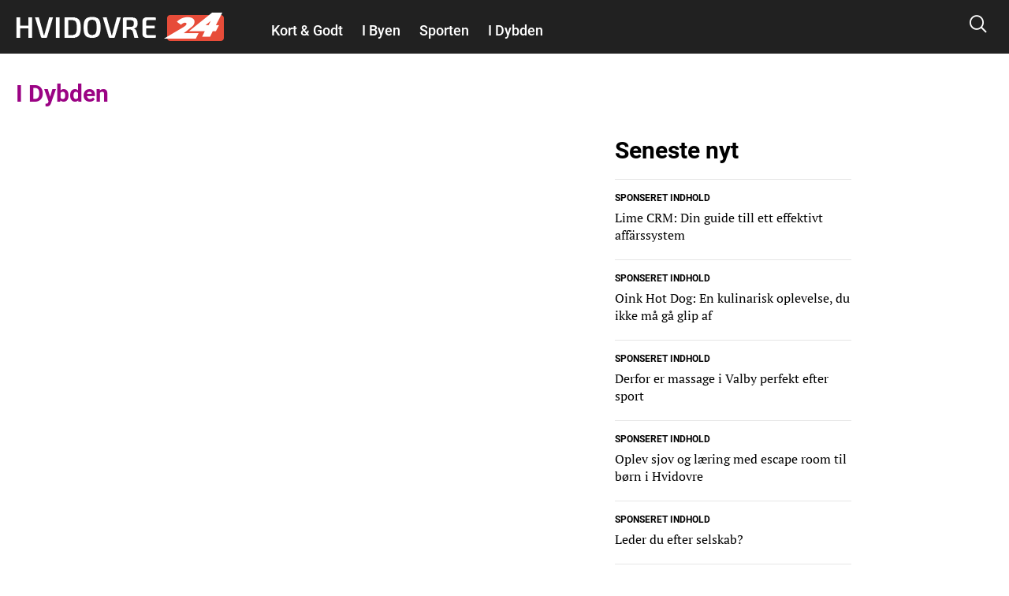

--- FILE ---
content_type: text/html; charset=utf-8
request_url: https://www.google.com/recaptcha/api2/aframe
body_size: 264
content:
<!DOCTYPE HTML><html><head><meta http-equiv="content-type" content="text/html; charset=UTF-8"></head><body><script nonce="TodRL6-Dupn-Mb3RoAur_w">/** Anti-fraud and anti-abuse applications only. See google.com/recaptcha */ try{var clients={'sodar':'https://pagead2.googlesyndication.com/pagead/sodar?'};window.addEventListener("message",function(a){try{if(a.source===window.parent){var b=JSON.parse(a.data);var c=clients[b['id']];if(c){var d=document.createElement('img');d.src=c+b['params']+'&rc='+(localStorage.getItem("rc::a")?sessionStorage.getItem("rc::b"):"");window.document.body.appendChild(d);sessionStorage.setItem("rc::e",parseInt(sessionStorage.getItem("rc::e")||0)+1);localStorage.setItem("rc::h",'1768725373551');}}}catch(b){}});window.parent.postMessage("_grecaptcha_ready", "*");}catch(b){}</script></body></html>